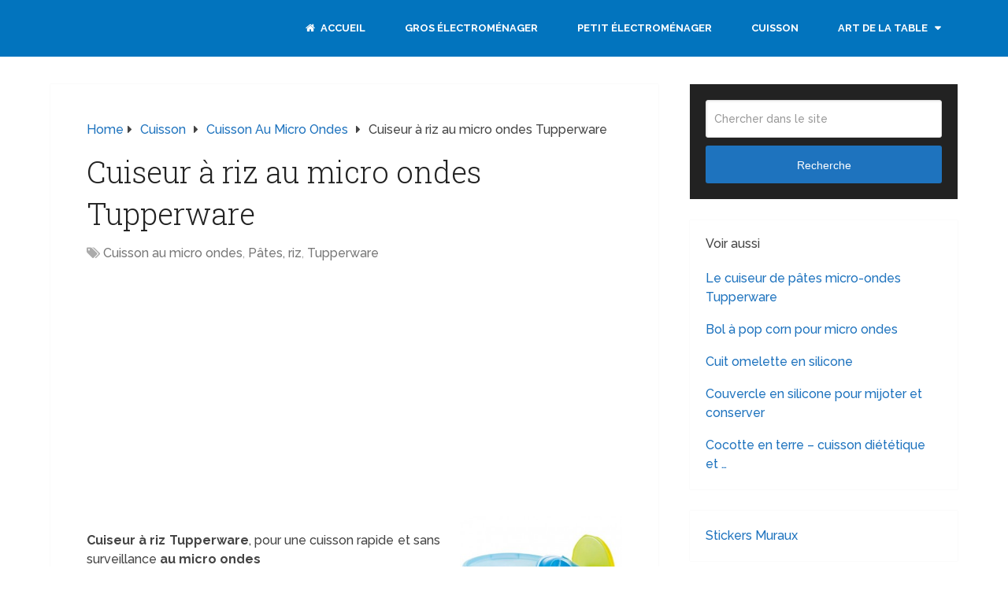

--- FILE ---
content_type: text/html; charset=UTF-8
request_url: https://www.meubles-et-ustensiles-de-cuisine.com/cuiseur-a-riz-au-micro-ondes-tupperware/
body_size: 18509
content:
<!DOCTYPE html>
<html class="no-js" dir="ltr" lang="fr-FR" prefix="og: https://ogp.me/ns#">

<head itemscope itemtype="http://schema.org/WebSite">
	<meta charset="UTF-8">
	<!-- Always force latest IE rendering engine (even in intranet) & Chrome Frame -->
	<!--[if IE ]>
	<meta http-equiv="X-UA-Compatible" content="IE=edge,chrome=1">
	<![endif]-->
	<link rel="profile" href="https://gmpg.org/xfn/11" />
	
					<link rel="icon" href="https://www.meubles-et-ustensiles-de-cuisine.com/wp-content/uploads/meubles-ustensiles-cuisine.jpg" type="image/x-icon" />
		
					<!-- IE10 Tile.-->
			<meta name="msapplication-TileColor" content="#FFFFFF">
			<meta name="msapplication-TileImage" content="https://www.meubles-et-ustensiles-de-cuisine.com/wp-content/uploads/meubles-ustensiles-cuisine.jpg">
		
					<!--iOS/android/handheld specific -->
			<link rel="apple-touch-icon-precomposed" href="https://www.meubles-et-ustensiles-de-cuisine.com/wp-content/uploads/meubles-ustensiles-cuisine.jpg" />
		
					<meta name="viewport" content="width=device-width, initial-scale=1">
			<meta name="apple-mobile-web-app-capable" content="yes">
			<meta name="apple-mobile-web-app-status-bar-style" content="black">
		
		
		<meta itemprop="name" content="Meubles et ustensiles de cuisine" />

													<link rel="pingback" href="https://www.meubles-et-ustensiles-de-cuisine.com/xmlrpc.php" />
	<title>Cuiseur à riz Tupperware</title>
	<style>img:is([sizes="auto" i], [sizes^="auto," i]) { contain-intrinsic-size: 3000px 1500px }</style>
	
		<!-- All in One SEO 4.8.5 - aioseo.com -->
	<meta name="description" content="Pour une cuisson rapide et sans surveillance au micro ondes, le cuiseur à riz Tupperware. Il passe du four à micro ondes à la table, pratique !" />
	<meta name="robots" content="max-image-preview:large" />
	<meta name="author" content="admin"/>
	<meta name="keywords" content="cuiseur riz,tupperware,cuit riz,riz micro ondes,ustensile micro ondes,cuisson au micro ondes,pâtes, riz" />
	<link rel="canonical" href="https://www.meubles-et-ustensiles-de-cuisine.com/cuiseur-a-riz-au-micro-ondes-tupperware/" />
	<meta name="generator" content="All in One SEO (AIOSEO) 4.8.5" />
		<meta property="og:locale" content="fr_FR" />
		<meta property="og:site_name" content="Meubles et ustensiles de cuisine" />
		<meta property="og:type" content="article" />
		<meta property="og:title" content="Cuiseur à riz Tupperware" />
		<meta property="og:description" content="Pour une cuisson rapide et sans surveillance au micro ondes, le cuiseur à riz Tupperware. Il passe du four à micro ondes à la table, pratique !" />
		<meta property="og:url" content="https://www.meubles-et-ustensiles-de-cuisine.com/cuiseur-a-riz-au-micro-ondes-tupperware/" />
		<meta property="og:image" content="https://www.meubles-et-ustensiles-de-cuisine.com/wp-content/uploads/meubles-ustensiles-cuisine.jpg" />
		<meta property="og:image:secure_url" content="https://www.meubles-et-ustensiles-de-cuisine.com/wp-content/uploads/meubles-ustensiles-cuisine.jpg" />
		<meta property="og:image:width" content="138" />
		<meta property="og:image:height" content="106" />
		<meta property="article:published_time" content="2010-12-23T10:09:51+00:00" />
		<meta property="article:modified_time" content="2011-01-05T09:57:33+00:00" />
		<meta name="twitter:card" content="summary" />
		<meta name="twitter:title" content="Cuiseur à riz Tupperware" />
		<meta name="twitter:description" content="Pour une cuisson rapide et sans surveillance au micro ondes, le cuiseur à riz Tupperware. Il passe du four à micro ondes à la table, pratique !" />
		<meta name="twitter:image" content="https://www.meubles-et-ustensiles-de-cuisine.com/wp-content/uploads/meubles-ustensiles-cuisine.jpg" />
		<script type="application/ld+json" class="aioseo-schema">
			{"@context":"https:\/\/schema.org","@graph":[{"@type":"Article","@id":"https:\/\/www.meubles-et-ustensiles-de-cuisine.com\/cuiseur-a-riz-au-micro-ondes-tupperware\/#article","name":"Cuiseur \u00e0 riz Tupperware","headline":"Cuiseur \u00e0 riz au micro ondes Tupperware","author":{"@id":"https:\/\/www.meubles-et-ustensiles-de-cuisine.com\/author\/admin\/#author"},"publisher":{"@id":"https:\/\/www.meubles-et-ustensiles-de-cuisine.com\/#organization"},"image":{"@type":"ImageObject","url":"https:\/\/www.meubles-et-ustensiles-de-cuisine.com\/wp-content\/uploads\/2010\/12\/cuiseur-\u00e0-riz-Tupperware-300x300.jpg","@id":"https:\/\/www.meubles-et-ustensiles-de-cuisine.com\/cuiseur-a-riz-au-micro-ondes-tupperware\/#articleImage"},"datePublished":"2010-12-23T10:09:51+00:00","dateModified":"2011-01-05T09:57:33+00:00","inLanguage":"fr-FR","commentCount":1,"mainEntityOfPage":{"@id":"https:\/\/www.meubles-et-ustensiles-de-cuisine.com\/cuiseur-a-riz-au-micro-ondes-tupperware\/#webpage"},"isPartOf":{"@id":"https:\/\/www.meubles-et-ustensiles-de-cuisine.com\/cuiseur-a-riz-au-micro-ondes-tupperware\/#webpage"},"articleSection":"Cuisson au micro ondes, P\u00e2tes, riz, Tupperware"},{"@type":"BreadcrumbList","@id":"https:\/\/www.meubles-et-ustensiles-de-cuisine.com\/cuiseur-a-riz-au-micro-ondes-tupperware\/#breadcrumblist","itemListElement":[{"@type":"ListItem","@id":"https:\/\/www.meubles-et-ustensiles-de-cuisine.com#listItem","position":1,"name":"Accueil","item":"https:\/\/www.meubles-et-ustensiles-de-cuisine.com","nextItem":{"@type":"ListItem","@id":"https:\/\/www.meubles-et-ustensiles-de-cuisine.com\/category\/cuisson\/#listItem","name":"Cuisson"}},{"@type":"ListItem","@id":"https:\/\/www.meubles-et-ustensiles-de-cuisine.com\/category\/cuisson\/#listItem","position":2,"name":"Cuisson","item":"https:\/\/www.meubles-et-ustensiles-de-cuisine.com\/category\/cuisson\/","nextItem":{"@type":"ListItem","@id":"https:\/\/www.meubles-et-ustensiles-de-cuisine.com\/category\/cuisson\/cuisson-micro-ondes\/#listItem","name":"Cuisson au micro ondes"},"previousItem":{"@type":"ListItem","@id":"https:\/\/www.meubles-et-ustensiles-de-cuisine.com#listItem","name":"Accueil"}},{"@type":"ListItem","@id":"https:\/\/www.meubles-et-ustensiles-de-cuisine.com\/category\/cuisson\/cuisson-micro-ondes\/#listItem","position":3,"name":"Cuisson au micro ondes","item":"https:\/\/www.meubles-et-ustensiles-de-cuisine.com\/category\/cuisson\/cuisson-micro-ondes\/","nextItem":{"@type":"ListItem","@id":"https:\/\/www.meubles-et-ustensiles-de-cuisine.com\/cuiseur-a-riz-au-micro-ondes-tupperware\/#listItem","name":"Cuiseur \u00e0 riz au micro ondes Tupperware"},"previousItem":{"@type":"ListItem","@id":"https:\/\/www.meubles-et-ustensiles-de-cuisine.com\/category\/cuisson\/#listItem","name":"Cuisson"}},{"@type":"ListItem","@id":"https:\/\/www.meubles-et-ustensiles-de-cuisine.com\/cuiseur-a-riz-au-micro-ondes-tupperware\/#listItem","position":4,"name":"Cuiseur \u00e0 riz au micro ondes Tupperware","previousItem":{"@type":"ListItem","@id":"https:\/\/www.meubles-et-ustensiles-de-cuisine.com\/category\/cuisson\/cuisson-micro-ondes\/#listItem","name":"Cuisson au micro ondes"}}]},{"@type":"Organization","@id":"https:\/\/www.meubles-et-ustensiles-de-cuisine.com\/#organization","name":"Meubles et ustensiles de cuisine","url":"https:\/\/www.meubles-et-ustensiles-de-cuisine.com\/","logo":{"@type":"ImageObject","url":"https:\/\/www.meubles-et-ustensiles-de-cuisine.com\/wp-content\/uploads\/meubles-ustensiles-cuisine.jpg","@id":"https:\/\/www.meubles-et-ustensiles-de-cuisine.com\/cuiseur-a-riz-au-micro-ondes-tupperware\/#organizationLogo","width":138,"height":106},"image":{"@id":"https:\/\/www.meubles-et-ustensiles-de-cuisine.com\/cuiseur-a-riz-au-micro-ondes-tupperware\/#organizationLogo"}},{"@type":"Person","@id":"https:\/\/www.meubles-et-ustensiles-de-cuisine.com\/author\/admin\/#author","url":"https:\/\/www.meubles-et-ustensiles-de-cuisine.com\/author\/admin\/","name":"admin","image":{"@type":"ImageObject","@id":"https:\/\/www.meubles-et-ustensiles-de-cuisine.com\/cuiseur-a-riz-au-micro-ondes-tupperware\/#authorImage","url":"https:\/\/secure.gravatar.com\/avatar\/2d3275357bb39421bcd67592c2f0b6488fd1cbf8d8336ce9a946be4e769df786?s=96&d=blank&r=g","width":96,"height":96,"caption":"admin"}},{"@type":"WebPage","@id":"https:\/\/www.meubles-et-ustensiles-de-cuisine.com\/cuiseur-a-riz-au-micro-ondes-tupperware\/#webpage","url":"https:\/\/www.meubles-et-ustensiles-de-cuisine.com\/cuiseur-a-riz-au-micro-ondes-tupperware\/","name":"Cuiseur \u00e0 riz Tupperware","description":"Pour une cuisson rapide et sans surveillance au micro ondes, le cuiseur \u00e0 riz Tupperware. Il passe du four \u00e0 micro ondes \u00e0 la table, pratique !","inLanguage":"fr-FR","isPartOf":{"@id":"https:\/\/www.meubles-et-ustensiles-de-cuisine.com\/#website"},"breadcrumb":{"@id":"https:\/\/www.meubles-et-ustensiles-de-cuisine.com\/cuiseur-a-riz-au-micro-ondes-tupperware\/#breadcrumblist"},"author":{"@id":"https:\/\/www.meubles-et-ustensiles-de-cuisine.com\/author\/admin\/#author"},"creator":{"@id":"https:\/\/www.meubles-et-ustensiles-de-cuisine.com\/author\/admin\/#author"},"datePublished":"2010-12-23T10:09:51+00:00","dateModified":"2011-01-05T09:57:33+00:00"},{"@type":"WebSite","@id":"https:\/\/www.meubles-et-ustensiles-de-cuisine.com\/#website","url":"https:\/\/www.meubles-et-ustensiles-de-cuisine.com\/","name":"Meubles et ustensiles de cuisine","inLanguage":"fr-FR","publisher":{"@id":"https:\/\/www.meubles-et-ustensiles-de-cuisine.com\/#organization"}}]}
		</script>
		<!-- All in One SEO -->

<script type="text/javascript">document.documentElement.className = document.documentElement.className.replace( /\bno-js\b/,'js' );</script><link rel='dns-prefetch' href='//www.meubles-et-ustensiles-de-cuisine.com' />
<link rel="alternate" type="application/rss+xml" title="Meubles et ustensiles de cuisine &raquo; Flux" href="https://www.meubles-et-ustensiles-de-cuisine.com/feed/" />
<link rel="alternate" type="application/rss+xml" title="Meubles et ustensiles de cuisine &raquo; Flux des commentaires" href="https://www.meubles-et-ustensiles-de-cuisine.com/comments/feed/" />
<link rel="alternate" type="application/rss+xml" title="Meubles et ustensiles de cuisine &raquo; Cuiseur à riz au micro ondes Tupperware Flux des commentaires" href="https://www.meubles-et-ustensiles-de-cuisine.com/cuiseur-a-riz-au-micro-ondes-tupperware/feed/" />
<script type="text/javascript">
/* <![CDATA[ */
window._wpemojiSettings = {"baseUrl":"https:\/\/s.w.org\/images\/core\/emoji\/16.0.1\/72x72\/","ext":".png","svgUrl":"https:\/\/s.w.org\/images\/core\/emoji\/16.0.1\/svg\/","svgExt":".svg","source":{"concatemoji":"https:\/\/www.meubles-et-ustensiles-de-cuisine.com\/wp-includes\/js\/wp-emoji-release.min.js"}};
/*! This file is auto-generated */
!function(s,n){var o,i,e;function c(e){try{var t={supportTests:e,timestamp:(new Date).valueOf()};sessionStorage.setItem(o,JSON.stringify(t))}catch(e){}}function p(e,t,n){e.clearRect(0,0,e.canvas.width,e.canvas.height),e.fillText(t,0,0);var t=new Uint32Array(e.getImageData(0,0,e.canvas.width,e.canvas.height).data),a=(e.clearRect(0,0,e.canvas.width,e.canvas.height),e.fillText(n,0,0),new Uint32Array(e.getImageData(0,0,e.canvas.width,e.canvas.height).data));return t.every(function(e,t){return e===a[t]})}function u(e,t){e.clearRect(0,0,e.canvas.width,e.canvas.height),e.fillText(t,0,0);for(var n=e.getImageData(16,16,1,1),a=0;a<n.data.length;a++)if(0!==n.data[a])return!1;return!0}function f(e,t,n,a){switch(t){case"flag":return n(e,"\ud83c\udff3\ufe0f\u200d\u26a7\ufe0f","\ud83c\udff3\ufe0f\u200b\u26a7\ufe0f")?!1:!n(e,"\ud83c\udde8\ud83c\uddf6","\ud83c\udde8\u200b\ud83c\uddf6")&&!n(e,"\ud83c\udff4\udb40\udc67\udb40\udc62\udb40\udc65\udb40\udc6e\udb40\udc67\udb40\udc7f","\ud83c\udff4\u200b\udb40\udc67\u200b\udb40\udc62\u200b\udb40\udc65\u200b\udb40\udc6e\u200b\udb40\udc67\u200b\udb40\udc7f");case"emoji":return!a(e,"\ud83e\udedf")}return!1}function g(e,t,n,a){var r="undefined"!=typeof WorkerGlobalScope&&self instanceof WorkerGlobalScope?new OffscreenCanvas(300,150):s.createElement("canvas"),o=r.getContext("2d",{willReadFrequently:!0}),i=(o.textBaseline="top",o.font="600 32px Arial",{});return e.forEach(function(e){i[e]=t(o,e,n,a)}),i}function t(e){var t=s.createElement("script");t.src=e,t.defer=!0,s.head.appendChild(t)}"undefined"!=typeof Promise&&(o="wpEmojiSettingsSupports",i=["flag","emoji"],n.supports={everything:!0,everythingExceptFlag:!0},e=new Promise(function(e){s.addEventListener("DOMContentLoaded",e,{once:!0})}),new Promise(function(t){var n=function(){try{var e=JSON.parse(sessionStorage.getItem(o));if("object"==typeof e&&"number"==typeof e.timestamp&&(new Date).valueOf()<e.timestamp+604800&&"object"==typeof e.supportTests)return e.supportTests}catch(e){}return null}();if(!n){if("undefined"!=typeof Worker&&"undefined"!=typeof OffscreenCanvas&&"undefined"!=typeof URL&&URL.createObjectURL&&"undefined"!=typeof Blob)try{var e="postMessage("+g.toString()+"("+[JSON.stringify(i),f.toString(),p.toString(),u.toString()].join(",")+"));",a=new Blob([e],{type:"text/javascript"}),r=new Worker(URL.createObjectURL(a),{name:"wpTestEmojiSupports"});return void(r.onmessage=function(e){c(n=e.data),r.terminate(),t(n)})}catch(e){}c(n=g(i,f,p,u))}t(n)}).then(function(e){for(var t in e)n.supports[t]=e[t],n.supports.everything=n.supports.everything&&n.supports[t],"flag"!==t&&(n.supports.everythingExceptFlag=n.supports.everythingExceptFlag&&n.supports[t]);n.supports.everythingExceptFlag=n.supports.everythingExceptFlag&&!n.supports.flag,n.DOMReady=!1,n.readyCallback=function(){n.DOMReady=!0}}).then(function(){return e}).then(function(){var e;n.supports.everything||(n.readyCallback(),(e=n.source||{}).concatemoji?t(e.concatemoji):e.wpemoji&&e.twemoji&&(t(e.twemoji),t(e.wpemoji)))}))}((window,document),window._wpemojiSettings);
/* ]]> */
</script>
<style id='wp-emoji-styles-inline-css' type='text/css'>

	img.wp-smiley, img.emoji {
		display: inline !important;
		border: none !important;
		box-shadow: none !important;
		height: 1em !important;
		width: 1em !important;
		margin: 0 0.07em !important;
		vertical-align: -0.1em !important;
		background: none !important;
		padding: 0 !important;
	}
</style>
<link rel='stylesheet' id='wp-block-library-css' href='https://www.meubles-et-ustensiles-de-cuisine.com/wp-includes/css/dist/block-library/style.min.css' type='text/css' media='all' />
<style id='wp-block-library-theme-inline-css' type='text/css'>
.wp-block-audio :where(figcaption){color:#555;font-size:13px;text-align:center}.is-dark-theme .wp-block-audio :where(figcaption){color:#ffffffa6}.wp-block-audio{margin:0 0 1em}.wp-block-code{border:1px solid #ccc;border-radius:4px;font-family:Menlo,Consolas,monaco,monospace;padding:.8em 1em}.wp-block-embed :where(figcaption){color:#555;font-size:13px;text-align:center}.is-dark-theme .wp-block-embed :where(figcaption){color:#ffffffa6}.wp-block-embed{margin:0 0 1em}.blocks-gallery-caption{color:#555;font-size:13px;text-align:center}.is-dark-theme .blocks-gallery-caption{color:#ffffffa6}:root :where(.wp-block-image figcaption){color:#555;font-size:13px;text-align:center}.is-dark-theme :root :where(.wp-block-image figcaption){color:#ffffffa6}.wp-block-image{margin:0 0 1em}.wp-block-pullquote{border-bottom:4px solid;border-top:4px solid;color:currentColor;margin-bottom:1.75em}.wp-block-pullquote cite,.wp-block-pullquote footer,.wp-block-pullquote__citation{color:currentColor;font-size:.8125em;font-style:normal;text-transform:uppercase}.wp-block-quote{border-left:.25em solid;margin:0 0 1.75em;padding-left:1em}.wp-block-quote cite,.wp-block-quote footer{color:currentColor;font-size:.8125em;font-style:normal;position:relative}.wp-block-quote:where(.has-text-align-right){border-left:none;border-right:.25em solid;padding-left:0;padding-right:1em}.wp-block-quote:where(.has-text-align-center){border:none;padding-left:0}.wp-block-quote.is-large,.wp-block-quote.is-style-large,.wp-block-quote:where(.is-style-plain){border:none}.wp-block-search .wp-block-search__label{font-weight:700}.wp-block-search__button{border:1px solid #ccc;padding:.375em .625em}:where(.wp-block-group.has-background){padding:1.25em 2.375em}.wp-block-separator.has-css-opacity{opacity:.4}.wp-block-separator{border:none;border-bottom:2px solid;margin-left:auto;margin-right:auto}.wp-block-separator.has-alpha-channel-opacity{opacity:1}.wp-block-separator:not(.is-style-wide):not(.is-style-dots){width:100px}.wp-block-separator.has-background:not(.is-style-dots){border-bottom:none;height:1px}.wp-block-separator.has-background:not(.is-style-wide):not(.is-style-dots){height:2px}.wp-block-table{margin:0 0 1em}.wp-block-table td,.wp-block-table th{word-break:normal}.wp-block-table :where(figcaption){color:#555;font-size:13px;text-align:center}.is-dark-theme .wp-block-table :where(figcaption){color:#ffffffa6}.wp-block-video :where(figcaption){color:#555;font-size:13px;text-align:center}.is-dark-theme .wp-block-video :where(figcaption){color:#ffffffa6}.wp-block-video{margin:0 0 1em}:root :where(.wp-block-template-part.has-background){margin-bottom:0;margin-top:0;padding:1.25em 2.375em}
</style>
<style id='classic-theme-styles-inline-css' type='text/css'>
/*! This file is auto-generated */
.wp-block-button__link{color:#fff;background-color:#32373c;border-radius:9999px;box-shadow:none;text-decoration:none;padding:calc(.667em + 2px) calc(1.333em + 2px);font-size:1.125em}.wp-block-file__button{background:#32373c;color:#fff;text-decoration:none}
</style>
<style id='global-styles-inline-css' type='text/css'>
:root{--wp--preset--aspect-ratio--square: 1;--wp--preset--aspect-ratio--4-3: 4/3;--wp--preset--aspect-ratio--3-4: 3/4;--wp--preset--aspect-ratio--3-2: 3/2;--wp--preset--aspect-ratio--2-3: 2/3;--wp--preset--aspect-ratio--16-9: 16/9;--wp--preset--aspect-ratio--9-16: 9/16;--wp--preset--color--black: #000000;--wp--preset--color--cyan-bluish-gray: #abb8c3;--wp--preset--color--white: #ffffff;--wp--preset--color--pale-pink: #f78da7;--wp--preset--color--vivid-red: #cf2e2e;--wp--preset--color--luminous-vivid-orange: #ff6900;--wp--preset--color--luminous-vivid-amber: #fcb900;--wp--preset--color--light-green-cyan: #7bdcb5;--wp--preset--color--vivid-green-cyan: #00d084;--wp--preset--color--pale-cyan-blue: #8ed1fc;--wp--preset--color--vivid-cyan-blue: #0693e3;--wp--preset--color--vivid-purple: #9b51e0;--wp--preset--gradient--vivid-cyan-blue-to-vivid-purple: linear-gradient(135deg,rgba(6,147,227,1) 0%,rgb(155,81,224) 100%);--wp--preset--gradient--light-green-cyan-to-vivid-green-cyan: linear-gradient(135deg,rgb(122,220,180) 0%,rgb(0,208,130) 100%);--wp--preset--gradient--luminous-vivid-amber-to-luminous-vivid-orange: linear-gradient(135deg,rgba(252,185,0,1) 0%,rgba(255,105,0,1) 100%);--wp--preset--gradient--luminous-vivid-orange-to-vivid-red: linear-gradient(135deg,rgba(255,105,0,1) 0%,rgb(207,46,46) 100%);--wp--preset--gradient--very-light-gray-to-cyan-bluish-gray: linear-gradient(135deg,rgb(238,238,238) 0%,rgb(169,184,195) 100%);--wp--preset--gradient--cool-to-warm-spectrum: linear-gradient(135deg,rgb(74,234,220) 0%,rgb(151,120,209) 20%,rgb(207,42,186) 40%,rgb(238,44,130) 60%,rgb(251,105,98) 80%,rgb(254,248,76) 100%);--wp--preset--gradient--blush-light-purple: linear-gradient(135deg,rgb(255,206,236) 0%,rgb(152,150,240) 100%);--wp--preset--gradient--blush-bordeaux: linear-gradient(135deg,rgb(254,205,165) 0%,rgb(254,45,45) 50%,rgb(107,0,62) 100%);--wp--preset--gradient--luminous-dusk: linear-gradient(135deg,rgb(255,203,112) 0%,rgb(199,81,192) 50%,rgb(65,88,208) 100%);--wp--preset--gradient--pale-ocean: linear-gradient(135deg,rgb(255,245,203) 0%,rgb(182,227,212) 50%,rgb(51,167,181) 100%);--wp--preset--gradient--electric-grass: linear-gradient(135deg,rgb(202,248,128) 0%,rgb(113,206,126) 100%);--wp--preset--gradient--midnight: linear-gradient(135deg,rgb(2,3,129) 0%,rgb(40,116,252) 100%);--wp--preset--font-size--small: 13px;--wp--preset--font-size--medium: 20px;--wp--preset--font-size--large: 36px;--wp--preset--font-size--x-large: 42px;--wp--preset--spacing--20: 0.44rem;--wp--preset--spacing--30: 0.67rem;--wp--preset--spacing--40: 1rem;--wp--preset--spacing--50: 1.5rem;--wp--preset--spacing--60: 2.25rem;--wp--preset--spacing--70: 3.38rem;--wp--preset--spacing--80: 5.06rem;--wp--preset--shadow--natural: 6px 6px 9px rgba(0, 0, 0, 0.2);--wp--preset--shadow--deep: 12px 12px 50px rgba(0, 0, 0, 0.4);--wp--preset--shadow--sharp: 6px 6px 0px rgba(0, 0, 0, 0.2);--wp--preset--shadow--outlined: 6px 6px 0px -3px rgba(255, 255, 255, 1), 6px 6px rgba(0, 0, 0, 1);--wp--preset--shadow--crisp: 6px 6px 0px rgba(0, 0, 0, 1);}:where(.is-layout-flex){gap: 0.5em;}:where(.is-layout-grid){gap: 0.5em;}body .is-layout-flex{display: flex;}.is-layout-flex{flex-wrap: wrap;align-items: center;}.is-layout-flex > :is(*, div){margin: 0;}body .is-layout-grid{display: grid;}.is-layout-grid > :is(*, div){margin: 0;}:where(.wp-block-columns.is-layout-flex){gap: 2em;}:where(.wp-block-columns.is-layout-grid){gap: 2em;}:where(.wp-block-post-template.is-layout-flex){gap: 1.25em;}:where(.wp-block-post-template.is-layout-grid){gap: 1.25em;}.has-black-color{color: var(--wp--preset--color--black) !important;}.has-cyan-bluish-gray-color{color: var(--wp--preset--color--cyan-bluish-gray) !important;}.has-white-color{color: var(--wp--preset--color--white) !important;}.has-pale-pink-color{color: var(--wp--preset--color--pale-pink) !important;}.has-vivid-red-color{color: var(--wp--preset--color--vivid-red) !important;}.has-luminous-vivid-orange-color{color: var(--wp--preset--color--luminous-vivid-orange) !important;}.has-luminous-vivid-amber-color{color: var(--wp--preset--color--luminous-vivid-amber) !important;}.has-light-green-cyan-color{color: var(--wp--preset--color--light-green-cyan) !important;}.has-vivid-green-cyan-color{color: var(--wp--preset--color--vivid-green-cyan) !important;}.has-pale-cyan-blue-color{color: var(--wp--preset--color--pale-cyan-blue) !important;}.has-vivid-cyan-blue-color{color: var(--wp--preset--color--vivid-cyan-blue) !important;}.has-vivid-purple-color{color: var(--wp--preset--color--vivid-purple) !important;}.has-black-background-color{background-color: var(--wp--preset--color--black) !important;}.has-cyan-bluish-gray-background-color{background-color: var(--wp--preset--color--cyan-bluish-gray) !important;}.has-white-background-color{background-color: var(--wp--preset--color--white) !important;}.has-pale-pink-background-color{background-color: var(--wp--preset--color--pale-pink) !important;}.has-vivid-red-background-color{background-color: var(--wp--preset--color--vivid-red) !important;}.has-luminous-vivid-orange-background-color{background-color: var(--wp--preset--color--luminous-vivid-orange) !important;}.has-luminous-vivid-amber-background-color{background-color: var(--wp--preset--color--luminous-vivid-amber) !important;}.has-light-green-cyan-background-color{background-color: var(--wp--preset--color--light-green-cyan) !important;}.has-vivid-green-cyan-background-color{background-color: var(--wp--preset--color--vivid-green-cyan) !important;}.has-pale-cyan-blue-background-color{background-color: var(--wp--preset--color--pale-cyan-blue) !important;}.has-vivid-cyan-blue-background-color{background-color: var(--wp--preset--color--vivid-cyan-blue) !important;}.has-vivid-purple-background-color{background-color: var(--wp--preset--color--vivid-purple) !important;}.has-black-border-color{border-color: var(--wp--preset--color--black) !important;}.has-cyan-bluish-gray-border-color{border-color: var(--wp--preset--color--cyan-bluish-gray) !important;}.has-white-border-color{border-color: var(--wp--preset--color--white) !important;}.has-pale-pink-border-color{border-color: var(--wp--preset--color--pale-pink) !important;}.has-vivid-red-border-color{border-color: var(--wp--preset--color--vivid-red) !important;}.has-luminous-vivid-orange-border-color{border-color: var(--wp--preset--color--luminous-vivid-orange) !important;}.has-luminous-vivid-amber-border-color{border-color: var(--wp--preset--color--luminous-vivid-amber) !important;}.has-light-green-cyan-border-color{border-color: var(--wp--preset--color--light-green-cyan) !important;}.has-vivid-green-cyan-border-color{border-color: var(--wp--preset--color--vivid-green-cyan) !important;}.has-pale-cyan-blue-border-color{border-color: var(--wp--preset--color--pale-cyan-blue) !important;}.has-vivid-cyan-blue-border-color{border-color: var(--wp--preset--color--vivid-cyan-blue) !important;}.has-vivid-purple-border-color{border-color: var(--wp--preset--color--vivid-purple) !important;}.has-vivid-cyan-blue-to-vivid-purple-gradient-background{background: var(--wp--preset--gradient--vivid-cyan-blue-to-vivid-purple) !important;}.has-light-green-cyan-to-vivid-green-cyan-gradient-background{background: var(--wp--preset--gradient--light-green-cyan-to-vivid-green-cyan) !important;}.has-luminous-vivid-amber-to-luminous-vivid-orange-gradient-background{background: var(--wp--preset--gradient--luminous-vivid-amber-to-luminous-vivid-orange) !important;}.has-luminous-vivid-orange-to-vivid-red-gradient-background{background: var(--wp--preset--gradient--luminous-vivid-orange-to-vivid-red) !important;}.has-very-light-gray-to-cyan-bluish-gray-gradient-background{background: var(--wp--preset--gradient--very-light-gray-to-cyan-bluish-gray) !important;}.has-cool-to-warm-spectrum-gradient-background{background: var(--wp--preset--gradient--cool-to-warm-spectrum) !important;}.has-blush-light-purple-gradient-background{background: var(--wp--preset--gradient--blush-light-purple) !important;}.has-blush-bordeaux-gradient-background{background: var(--wp--preset--gradient--blush-bordeaux) !important;}.has-luminous-dusk-gradient-background{background: var(--wp--preset--gradient--luminous-dusk) !important;}.has-pale-ocean-gradient-background{background: var(--wp--preset--gradient--pale-ocean) !important;}.has-electric-grass-gradient-background{background: var(--wp--preset--gradient--electric-grass) !important;}.has-midnight-gradient-background{background: var(--wp--preset--gradient--midnight) !important;}.has-small-font-size{font-size: var(--wp--preset--font-size--small) !important;}.has-medium-font-size{font-size: var(--wp--preset--font-size--medium) !important;}.has-large-font-size{font-size: var(--wp--preset--font-size--large) !important;}.has-x-large-font-size{font-size: var(--wp--preset--font-size--x-large) !important;}
:where(.wp-block-post-template.is-layout-flex){gap: 1.25em;}:where(.wp-block-post-template.is-layout-grid){gap: 1.25em;}
:where(.wp-block-columns.is-layout-flex){gap: 2em;}:where(.wp-block-columns.is-layout-grid){gap: 2em;}
:root :where(.wp-block-pullquote){font-size: 1.5em;line-height: 1.6;}
</style>
<link rel='stylesheet' id='schema-stylesheet-css' href='https://www.meubles-et-ustensiles-de-cuisine.com/wp-content/themes/mts_schema/style.css' type='text/css' media='all' />
<style id='schema-stylesheet-inline-css' type='text/css'>

		body {background-color:#ffffff;}
		.main-header.regular_header, .regular_header #primary-navigation .navigation ul ul li {background-color:#ffffff;}
		.main-header.logo_in_nav_header, .logo_in_nav_header #primary-navigation .navigation ul ul li {background-color:#ff6060;}
		body {background-color:#ffffff;}
		.pace .pace-progress, #mobile-menu-wrapper ul li a:hover, .pagination .page-numbers.current, .pagination a:hover, .single .pagination a:hover .current { background: #1e73be; }
		.postauthor h5, .textwidget a, .pnavigation2 a, .sidebar.c-4-12 a:hover, footer .widget li a:hover, .sidebar.c-4-12 a:hover, .reply a, .title a:hover, .post-info a:hover, .widget .thecomment, #tabber .inside li a:hover, .readMore a:hover, .fn a, a, a:hover, #secondary-navigation .navigation ul li a:hover, .readMore a, #primary-navigation a:hover, #secondary-navigation .navigation ul .current-menu-item a, .widget .wp_review_tab_widget_content a, .sidebar .wpt_widget_content a { color:#1e73be; }
		a#pull, #commentform input#submit, #mtscontact_submit, .mts-subscribe input[type='submit'], .widget_product_search input[type='submit'], #move-to-top:hover, .currenttext, .pagination a:hover, .pagination .nav-previous a:hover, .pagination .nav-next a:hover, #load-posts a:hover, .single .pagination a:hover .currenttext, .single .pagination > .current .currenttext, #tabber ul.tabs li a.selected, .tagcloud a, .wp-block-tag-cloud a, .navigation ul .sfHover a, .woocommerce a.button, .woocommerce-page a.button, .woocommerce button.button, .woocommerce-page button.button, .woocommerce input.button, .woocommerce-page input.button, .woocommerce #respond input#submit, .woocommerce-page #respond input#submit, .woocommerce #content input.button, .woocommerce-page #content input.button, .woocommerce .bypostauthor:after, #searchsubmit, .woocommerce nav.woocommerce-pagination ul li span.current, .woocommerce-page nav.woocommerce-pagination ul li span.current, .woocommerce #content nav.woocommerce-pagination ul li span.current, .woocommerce-page #content nav.woocommerce-pagination ul li span.current, .woocommerce nav.woocommerce-pagination ul li a:hover, .woocommerce-page nav.woocommerce-pagination ul li a:hover, .woocommerce #content nav.woocommerce-pagination ul li a:hover, .woocommerce-page #content nav.woocommerce-pagination ul li a:hover, .woocommerce nav.woocommerce-pagination ul li a:focus, .woocommerce-page nav.woocommerce-pagination ul li a:focus, .woocommerce #content nav.woocommerce-pagination ul li a:focus, .woocommerce-page #content nav.woocommerce-pagination ul li a:focus, .woocommerce a.button, .woocommerce-page a.button, .woocommerce button.button, .woocommerce-page button.button, .woocommerce input.button, .woocommerce-page input.button, .woocommerce #respond input#submit, .woocommerce-page #respond input#submit, .woocommerce #content input.button, .woocommerce-page #content input.button, .latestPost-review-wrapper, .latestPost .review-type-circle.latestPost-review-wrapper, #wpmm-megamenu .review-total-only, .sbutton, #searchsubmit, .widget .wpt_widget_content #tags-tab-content ul li a, .widget .review-total-only.large-thumb, #add_payment_method .wc-proceed-to-checkout a.checkout-button, .woocommerce-cart .wc-proceed-to-checkout a.checkout-button, .woocommerce-checkout .wc-proceed-to-checkout a.checkout-button, .woocommerce #respond input#submit.alt:hover, .woocommerce a.button.alt:hover, .woocommerce button.button.alt:hover, .woocommerce input.button.alt:hover, .woocommerce #respond input#submit.alt, .woocommerce a.button.alt, .woocommerce button.button.alt, .woocommerce input.button.alt, .woocommerce-account .woocommerce-MyAccount-navigation li.is-active, .woocommerce-product-search button[type='submit'], .woocommerce .woocommerce-widget-layered-nav-dropdown__submit, .wp-block-search .wp-block-search__button { background-color:#1e73be; color: #fff!important; }
		.related-posts .title a:hover, .latestPost .title a { color: #1e73be; }
		.navigation #wpmm-megamenu .wpmm-pagination a { background-color: #1e73be!important; }
		#header .sbutton, #secondary-navigation .ajax-search-results li a:hover { color: #1e73be!important; }
		footer {background-color:#222222; }
		
		.copyrights { background-color: #ffffff; }
		.flex-control-thumbs .flex-active{ border-top:3px solid #1e73be;}
		.wpmm-megamenu-showing.wpmm-light-scheme { background-color:#1e73be!important; }
		.regular_header #header {background-color:; }
		.logo_in_nav_header #header {background-color:; }
		
		
		
		
		.logo-wrap, .widget-header { display: none; }
		.navigation { border-top: 0; }
		#header { min-height: 47px; }
		
		@media screen and (max-width: 1022px){
.small-header {
    display: none;
}}
.vanilla-pdf-embed{
height:600px!important;
}
#header {
    background: #0274be;
}
	
</style>
<link rel='stylesheet' id='responsive-css' href='https://www.meubles-et-ustensiles-de-cuisine.com/wp-content/themes/mts_schema/css/responsive.css' type='text/css' media='all' />
<link rel='stylesheet' id='fontawesome-css' href='https://www.meubles-et-ustensiles-de-cuisine.com/wp-content/themes/mts_schema/css/font-awesome.min.css' type='text/css' media='all' />
<script type="text/javascript" src="https://www.meubles-et-ustensiles-de-cuisine.com/wp-includes/js/jquery/jquery.min.js" id="jquery-core-js"></script>
<script type="text/javascript" src="https://www.meubles-et-ustensiles-de-cuisine.com/wp-includes/js/jquery/jquery-migrate.min.js" id="jquery-migrate-js"></script>
<link rel="https://api.w.org/" href="https://www.meubles-et-ustensiles-de-cuisine.com/wp-json/" /><link rel="alternate" title="JSON" type="application/json" href="https://www.meubles-et-ustensiles-de-cuisine.com/wp-json/wp/v2/posts/761" /><link rel="EditURI" type="application/rsd+xml" title="RSD" href="https://www.meubles-et-ustensiles-de-cuisine.com/xmlrpc.php?rsd" />
<meta name="generator" content="WordPress 6.8.3" />
<link rel='shortlink' href='https://www.meubles-et-ustensiles-de-cuisine.com/?p=761' />
<link rel="alternate" title="oEmbed (JSON)" type="application/json+oembed" href="https://www.meubles-et-ustensiles-de-cuisine.com/wp-json/oembed/1.0/embed?url=https%3A%2F%2Fwww.meubles-et-ustensiles-de-cuisine.com%2Fcuiseur-a-riz-au-micro-ondes-tupperware%2F" />
<link rel="alternate" title="oEmbed (XML)" type="text/xml+oembed" href="https://www.meubles-et-ustensiles-de-cuisine.com/wp-json/oembed/1.0/embed?url=https%3A%2F%2Fwww.meubles-et-ustensiles-de-cuisine.com%2Fcuiseur-a-riz-au-micro-ondes-tupperware%2F&#038;format=xml" />
<link href="//fonts.googleapis.com/css?family=Roboto+Slab:normal|Raleway:500|Raleway:700|Roboto+Slab:300&amp;subset=latin&display=swap" rel="stylesheet" type="text/css">
<style type="text/css">
#logo a { font-family: 'Roboto Slab'; font-weight: normal; font-size: 32px; color: #222222;text-transform: uppercase; }
#primary-navigation a { font-family: 'Raleway'; font-weight: 500; font-size: 13px; color: #777777; }
#secondary-navigation a { font-family: 'Raleway'; font-weight: 700; font-size: 13px; color: #ffffff;text-transform: uppercase; }
.latestPost .title a { font-family: 'Roboto Slab'; font-weight: 300; font-size: 38px; color: #0274be; }
.single-title { font-family: 'Roboto Slab'; font-weight: 300; font-size: 38px; color: #222222; }
body { font-family: 'Raleway'; font-weight: 500; font-size: 16px; color: #444444; }
#sidebar .widget h3 { font-family: 'Roboto Slab'; font-weight: normal; font-size: 20px; color: #222222;text-transform: uppercase; }
#sidebar .widget { font-family: 'Raleway'; font-weight: 500; font-size: 16px; color: #444444; }
.footer-widgets h3 { font-family: 'Roboto Slab'; font-weight: normal; font-size: 18px; color: #ffffff;text-transform: uppercase; }
.f-widget a, footer .wpt_widget_content a, footer .wp_review_tab_widget_content a, footer .wpt_tab_widget_content a, footer .widget .wp_review_tab_widget_content a { font-family: 'Raleway'; font-weight: 500; font-size: 16px; color: #999999; }
.footer-widgets, .f-widget .top-posts .comment_num, footer .meta, footer .twitter_time, footer .widget .wpt_widget_content .wpt-postmeta, footer .widget .wpt_comment_content, footer .widget .wpt_excerpt, footer .wp_review_tab_widget_content .wp-review-tab-postmeta, footer .advanced-recent-posts p, footer .popular-posts p, footer .category-posts p { font-family: 'Raleway'; font-weight: 500; font-size: 16px; color: #777777; }
#copyright-note { font-family: 'Raleway'; font-weight: 500; font-size: 14px; color: #7e7d7d; }
h1 { font-family: 'Roboto Slab'; font-weight: normal; font-size: 28px; color: #222222; }
h2 { font-family: 'Roboto Slab'; font-weight: normal; font-size: 24px; color: #222222; }
h3 { font-family: 'Roboto Slab'; font-weight: normal; font-size: 22px; color: #222222; }
h4 { font-family: 'Roboto Slab'; font-weight: normal; font-size: 20px; color: #222222; }
h5 { font-family: 'Roboto Slab'; font-weight: normal; font-size: 18px; color: #222222; }
h6 { font-family: 'Roboto Slab'; font-weight: normal; font-size: 16px; color: #222222; }
</style>
<script>
jQuery(function($){
    jQuery('.widget h3').each(function(){
        jQuery(this).replaceWith( "<p clas='widget-title'>" + jQuery(this).html() + "</p>" );
    });
});
jQuery(function($){
    jQuery('#respond h4').each(function(){
        jQuery(this).replaceWith( "<p>" + jQuery(this).html() + "</p>" );
    });
});
jQuery(function($){
    jQuery('#respond h3').each(function(){
        jQuery(this).replaceWith( "<p>" + jQuery(this).html() + "</p>" );
    });
});
</script>
<style type="text/css">.recentcomments a{display:inline !important;padding:0 !important;margin:0 !important;}</style><link rel="icon" href="https://www.meubles-et-ustensiles-de-cuisine.com/wp-content/uploads/cropped-Meubles-et-ustensiles-de-cuisine-32x32.jpg" sizes="32x32" />
<link rel="icon" href="https://www.meubles-et-ustensiles-de-cuisine.com/wp-content/uploads/cropped-Meubles-et-ustensiles-de-cuisine-192x192.jpg" sizes="192x192" />
<link rel="apple-touch-icon" href="https://www.meubles-et-ustensiles-de-cuisine.com/wp-content/uploads/cropped-Meubles-et-ustensiles-de-cuisine-180x180.jpg" />
<meta name="msapplication-TileImage" content="https://www.meubles-et-ustensiles-de-cuisine.com/wp-content/uploads/cropped-Meubles-et-ustensiles-de-cuisine-270x270.jpg" />
</head>

<body data-rsssl=1 id="blog" class="wp-singular post-template-default single single-post postid-761 single-format-standard wp-custom-logo wp-embed-responsive wp-theme-mts_schema main default cslayout" itemscope itemtype="http://schema.org/WebPage">
	<div class="main-container">
		
									<header id="site-header" class="main-header logo_in_nav_header" role="banner" itemscope itemtype="http://schema.org/WPHeader">
											<div id="header">
												<div class="container">
															<div class="logo-wrap">
																				<h2 id="logo" class="image-logo" itemprop="headline">
												<a href="https://www.meubles-et-ustensiles-de-cuisine.com"><img src="https://www.meubles-et-ustensiles-de-cuisine.com/wp-content/uploads/meubles-ustensiles-cuisine.jpg" alt="Meubles et ustensiles de cuisine" width="138" height="106" /></a>
											</h2><!-- END #logo -->
																			</div>
							
							<div id="secondary-navigation" class="secondary-navigation" role="navigation" itemscope itemtype="http://schema.org/SiteNavigationElement">
								<a href="#" id="pull" class="toggle-mobile-menu">Menu</a>
																	<nav class="navigation clearfix">
										<ul id="menu-meubles-et-ustensiles-de-cuisine" class="menu clearfix"><li id="menu-item-5131" class="menu-item menu-item-type-custom menu-item-object-custom menu-item-home menu-item-5131"><a href="https://www.meubles-et-ustensiles-de-cuisine.com"><i class="fa fa-home"></i> Accueil</a></li>
<li id="menu-item-5125" class="menu-item menu-item-type-taxonomy menu-item-object-category menu-item-5125"><a href="https://www.meubles-et-ustensiles-de-cuisine.com/category/gros-electromenager/">Gros électroménager</a></li>
<li id="menu-item-5126" class="menu-item menu-item-type-taxonomy menu-item-object-category menu-item-5126"><a href="https://www.meubles-et-ustensiles-de-cuisine.com/category/petit-electromenager/">Petit électroménager</a></li>
<li id="menu-item-5127" class="menu-item menu-item-type-taxonomy menu-item-object-category current-post-ancestor menu-item-5127"><a href="https://www.meubles-et-ustensiles-de-cuisine.com/category/cuisson/">Cuisson</a></li>
<li id="menu-item-5128" class="menu-item menu-item-type-taxonomy menu-item-object-category menu-item-has-children menu-item-5128"><a href="https://www.meubles-et-ustensiles-de-cuisine.com/category/art-de-la-table/">Art de la table</a>
<ul class="sub-menu">
	<li id="menu-item-5129" class="menu-item menu-item-type-taxonomy menu-item-object-category menu-item-5129"><a href="https://www.meubles-et-ustensiles-de-cuisine.com/category/moules-plats/">Moules et plats</a></li>
	<li id="menu-item-5130" class="menu-item menu-item-type-taxonomy menu-item-object-category menu-item-5130"><a href="https://www.meubles-et-ustensiles-de-cuisine.com/category/vaisselle/">Vaisselle</a></li>
</ul>
</li>
</ul>									</nav>
									<nav class="navigation mobile-only clearfix mobile-menu-wrapper">
										<ul id="menu-meubles-et-ustensiles-de-cuisine-1" class="menu clearfix"><li class="menu-item menu-item-type-custom menu-item-object-custom menu-item-home menu-item-5131"><a href="https://www.meubles-et-ustensiles-de-cuisine.com"><i class="fa fa-home"></i> Accueil</a></li>
<li class="menu-item menu-item-type-taxonomy menu-item-object-category menu-item-5125"><a href="https://www.meubles-et-ustensiles-de-cuisine.com/category/gros-electromenager/">Gros électroménager</a></li>
<li class="menu-item menu-item-type-taxonomy menu-item-object-category menu-item-5126"><a href="https://www.meubles-et-ustensiles-de-cuisine.com/category/petit-electromenager/">Petit électroménager</a></li>
<li class="menu-item menu-item-type-taxonomy menu-item-object-category current-post-ancestor menu-item-5127"><a href="https://www.meubles-et-ustensiles-de-cuisine.com/category/cuisson/">Cuisson</a></li>
<li class="menu-item menu-item-type-taxonomy menu-item-object-category menu-item-has-children menu-item-5128"><a href="https://www.meubles-et-ustensiles-de-cuisine.com/category/art-de-la-table/">Art de la table</a>
<ul class="sub-menu">
	<li class="menu-item menu-item-type-taxonomy menu-item-object-category menu-item-5129"><a href="https://www.meubles-et-ustensiles-de-cuisine.com/category/moules-plats/">Moules et plats</a></li>
	<li class="menu-item menu-item-type-taxonomy menu-item-object-category menu-item-5130"><a href="https://www.meubles-et-ustensiles-de-cuisine.com/category/vaisselle/">Vaisselle</a></li>
</ul>
</li>
</ul>									</nav>
															</div>
						</div><!--.container-->
					</div>
					</header>
					

			
<div id="page" class="single">

	
	<article class="article clearfix">
		<div id="content_box" >
									<div id="post-761" class="g post post-761 type-post status-publish format-standard hentry category-cuisson-micro-ondes category-pates-riz category-tupperware-2">
							<div class="breadcrumb" itemscope itemtype="https://schema.org/BreadcrumbList"><div itemprop="itemListElement" itemscope
	      itemtype="https://schema.org/ListItem" class="root"><a href="https://www.meubles-et-ustensiles-de-cuisine.com" itemprop="item"><span itemprop="name">Home</span><meta itemprop="position" content="1" /></a></div><div><i class="fa fa-caret-right"></i></div><div itemprop="itemListElement" itemscope
					      itemtype="https://schema.org/ListItem"><a href="https://www.meubles-et-ustensiles-de-cuisine.com/category/cuisson/" itemprop="item"><span itemprop="name">Cuisson</span><meta itemprop="position" content="2" /></a></div><div><i class="fa fa-caret-right"></i></div><div itemprop="itemListElement" itemscope
					      itemtype="https://schema.org/ListItem"><a href="https://www.meubles-et-ustensiles-de-cuisine.com/category/cuisson/cuisson-micro-ondes/" itemprop="item"><span itemprop="name">Cuisson au micro ondes</span><meta itemprop="position" content="2" /></a></div><div><i class="fa fa-caret-right"></i></div><div itemprop="itemListElement" itemscope itemtype="https://schema.org/ListItem"><span itemprop="name">Cuiseur à riz au micro ondes Tupperware</span><meta itemprop="position" content="3" /></div></div>										<div class="single_post">
											<header>
																									<h1 class="title single-title entry-title">Cuiseur à riz au micro ondes Tupperware</h1>
																<div class="post-info">
								<span class="thecategory"><i class="fa fa-tags"></i> <a href="https://www.meubles-et-ustensiles-de-cuisine.com/category/cuisson/cuisson-micro-ondes/" title="View all posts in Cuisson au micro ondes">Cuisson au micro ondes</a>, <a href="https://www.meubles-et-ustensiles-de-cuisine.com/category/pates-riz/" title="View all posts in Pâtes, riz">Pâtes, riz</a>, <a href="https://www.meubles-et-ustensiles-de-cuisine.com/category/tupperware-2/" title="View all posts in Tupperware">Tupperware</a></span>
							</div>
														</header><!--.headline_area-->
											<div class="post-single-content box mark-links entry-content">
																										<div class="topad">
															<script type="text/javascript"><!--
google_ad_client = "ca-pub-3931091111073843";
/* 336petitssites */
google_ad_slot = "5264926995";
google_ad_width = 336;
google_ad_height = 280;
//-->
</script>
<script type="text/javascript"
src="https://pagead2.googlesyndication.com/pagead/show_ads.js">
</script>														</div>
																										<div class="thecontent">
													<p style="text-align: justify;"><strong><a href="https://www.meubles-et-ustensiles-de-cuisine.com/wp-content/uploads/2010/12/cuiseur-à-riz-Tupperware.jpg"><img decoding="async" class="alignright size-medium wp-image-763" title="cuiseur à riz Tupperware" src="https://www.meubles-et-ustensiles-de-cuisine.com/wp-content/uploads/2010/12/cuiseur-à-riz-Tupperware-300x300.jpg" alt="cuiseur à riz Tupperware" width="206" height="181" /></a><br />
Cuiseur à riz Tupperware</strong>, pour une cuisson rapide et sans surveillance <strong>au micro ondes</strong></p><div class='code-block code-block-1' style='margin: 8px 0; clear: both;'>
<script type="text/javascript"><!--
google_ad_client = "ca-pub-3931091111073843";
/* 336petitssites */
google_ad_slot = "5264926995";
google_ad_width = 336;
google_ad_height = 280;
//-->
</script>
<script type="text/javascript"
src="https://pagead2.googlesyndication.com/pagead/show_ads.js">
</script></div>

<p style="text-align: justify;">Idéal pour tous ceux qui souhaitent se simplifier la vie, pour les enfants qui entrent déjeuner seuls à la maison&#8230; Comme tous les ustensiles de la gamme <strong>Tupperware</strong>, le <strong>cuiseur à riz</strong> est fait pour vous faciliter le quotidien.<span id="more-761"></span></p>
<p style="text-align: justify;">Simple, il suffit de laver <strong>le riz</strong>, de le verser dans le panier avec l&rsquo;eau nécessaire, de fermer le couvercle. Et hop 10 minutes au<strong> micro-ondes</strong> et <strong>le riz</strong> est prêt à servir, plus besoin de l&rsquo;égoutter. Il passe du four à<strong> micro-ondes</strong> directement à table.</p>
<p style="text-align: justify;"><strong>Le cuiseur à riz Tupperware</strong> fonctionne aussi pour les pâtes, les pommes de terre, la semoule, le quinoa, l’Ebly.</p>
<p style="text-align: justify;">Capacité 2,2 l<br />
Pas de débordement</p>
<p style="text-align: justify;"><strong>Cuiseur à riz Tupperware</strong> : 24,99 €</p>
<p style="text-align: justify;">Démonstration du <strong>cuiseur à riz Tupperware</strong> en vidéo</p>
<p><object classid="clsid:d27cdb6e-ae6d-11cf-96b8-444553540000" width="436" height="314" codebase="http://download.macromedia.com/pub/shockwave/cabs/flash/swflash.cab#version=6,0,40,0"><param name="allowFullScreen" value="true" /><param name="allowscriptaccess" value="always" /><param name="src" value="http://www.youtube.com/v/JABB2K9LGeY?fs=1&amp;hl=fr_FR" /><param name="allowfullscreen" value="true" /><embed type="application/x-shockwave-flash" width="436" height="314" src="https://www.youtube.com/v/JABB2K9LGeY?fs=1&amp;hl=fr_FR" allowfullscreen="true" allowscriptaccess="always"></embed></object></p>
<p><a href="http://www.youtube.com/watch?v=JABB2K9LGeY"></a></p>

			<script type="text/javascript">
			jQuery(document).ready(function( $) {
				$.post( 'https://www.meubles-et-ustensiles-de-cuisine.com/wp-admin/admin-ajax.php', {action: 'mts_view_count', id: '761'});
			});
			</script><!-- CONTENT END 1 -->
												</div>

																										<div class="bottomad">
															<script type="text/javascript"><!--
google_ad_client = "ca-pub-3931091111073843";
/* 336petitssites */
google_ad_slot = "5264926995";
google_ad_width = 336;
google_ad_height = 280;
//-->
</script>
<script type="text/javascript"
src="https://pagead2.googlesyndication.com/pagead/show_ads.js">
</script>														</div>
														<div class="shareit bottom circular">				<!-- Facebook -->
				<span class="custom-share-item custom-facebooksharebtn">
					<a href="//www.facebook.com/share.php?m2w&s=100&p[url]=https%3A%2F%2Fwww.meubles-et-ustensiles-de-cuisine.com%2Fcuiseur-a-riz-au-micro-ondes-tupperware%2F&p[images][0]=&p[title]=Cuiseur%20%C3%A0%20riz%20au%20micro%20ondes%20Tupperware&u=https%3A%2F%2Fwww.meubles-et-ustensiles-de-cuisine.com%2Fcuiseur-a-riz-au-micro-ondes-tupperware%2F&t=Cuiseur%20%C3%A0%20riz%20au%20micro%20ondes%20Tupperware" class="facebook" onclick="javascript:window.open(this.href, '', 'menubar=no,toolbar=no,resizable=yes,scrollbars=yes,height=600,width=600');return false;"><span class="icon"><i class="fa fa-facebook"></i></span><span class="social-text">Share</span></a>
				</span>
								<!-- Facebook -->
				<span class="custom-share-item facebookbtn">
					<div id="fb-root"></div>
					<div class="fb-like" data-send="false" data-layout="button_count" data-width="150" data-show-faces="false"></div>
				</span>
								<!-- Twitter -->
				<span class="custom-share-item custom-twitterbutton">
										<a href="https://twitter.com/intent/tweet?original_referer=https%3A%2F%2Fwww.meubles-et-ustensiles-de-cuisine.com%2Fcuiseur-a-riz-au-micro-ondes-tupperware%2F&text=Cuiseur à riz au micro ondes Tupperware&url=https%3A%2F%2Fwww.meubles-et-ustensiles-de-cuisine.com%2Fcuiseur-a-riz-au-micro-ondes-tupperware%2F" onclick="javascript:window.open(this.href, '', 'menubar=no,toolbar=no,resizable=yes,scrollbars=yes,height=600,width=600');return false;"><span class="icon"><i class="fa fa-twitter"></i></span><span class="social-text">Tweet</span></a>
				</span>
								<span class="custom-share-item custom-pinbtn">
					<a href="http://pinterest.com/pin/create/button/?url=https%3A%2F%2Fwww.meubles-et-ustensiles-de-cuisine.com%2Fcuiseur-a-riz-au-micro-ondes-tupperware%2F&schema=&description=Cuiseur à riz au micro ondes Tupperware" class="pinterest" onclick="javascript:window.open(this.href, '', 'menubar=no,toolbar=no,resizable=yes,scrollbars=yes,height=600,width=600');return false;">	<span class="icon"><i class="fa fa-pinterest"></i></span><span class="social-text">Pin it</span></a>
				</span>
								<!--WhatsApp -->
				<span class="custom-share-item whatsapp">
					<a href="https://wa.me/?text=Cuiseur à riz au micro ondes Tupperware https%3A%2F%2Fwww.meubles-et-ustensiles-de-cuisine.com%2Fcuiseur-a-riz-au-micro-ondes-tupperware%2F" onclick="javascript:window.open(this.href, '', 'menubar=no,toolbar=no,resizable=yes,scrollbars=yes,height=600,width=600');return false;"><span class="icon"><i class="fa fa-whatsapp"></i></span><span class="social-text">WhatsApp</span></a>
				</span>
				</div>											</div><!--.post-single-content-->
										</div><!--.single_post-->
																</div><!--.g post-->
							<div id="comments">
		<h4 class="total-comments">Un commentaire/question sur Cuiseur à riz au micro ondes Tupperware</h4>
		<ol class="commentlist">
					<li class="comment even thread-even depth-1" id="li-comment-2382">
								<div id="comment-2382" itemscope itemtype="http://schema.org/UserComments">
						<div class="comment-author vcard">
							<img alt='' src='https://secure.gravatar.com/avatar/b6d4ca035ded5f3a8ded91746498223eb30b30a79b98dbf32d00283637b95701?s=80&#038;d=blank&#038;r=g' srcset='https://secure.gravatar.com/avatar/b6d4ca035ded5f3a8ded91746498223eb30b30a79b98dbf32d00283637b95701?s=160&#038;d=blank&#038;r=g 2x' class='avatar avatar-80 photo' height='80' width='80' decoding='async'/>							<span class="fn" itemprop="creator" itemscope itemtype="http://schema.org/Person"><span itemprop="name">VATIN SOULIER</span></span>														<span class="comment-meta">
															</span>
						</div>
												<div class="commentmetadata">
							<div class="commenttext" itemprop="commentText">
								<p>Bonjour,<br />
J&rsquo;ai acheté par l&rsquo;intermédiaire d&rsquo;une conseillère un cuiseur à riz pour mes enfants, et le couvercle a complètement fondu..<br />
Bien sûr, l&rsquo;utilisation en avait été normale..<br />
Comment faire pour en avoir un autre?<br />
 Je vous remercie de votre réponse.<br />
cordialement,<br />
Muriel Vatin Soulier</p>
							</div>
							<div class="reply">
								<a rel="nofollow" class="comment-reply-link" href="#comment-2382" data-commentid="2382" data-postid="761" data-belowelement="comment-2382" data-respondelement="respond" data-replyto="Répondre à VATIN SOULIER" aria-label="Répondre à VATIN SOULIER">Répondre</a>							</div>
						</div>
					</div>
					</li><!-- #comment-## -->
		</ol>
	</div>

	<div id="commentsAdd">
		<div id="respond" class="box m-t-6">
			<span class="title"> A propos de Cuiseur à riz au micro ondes Tupperware</span>
				<div id="respond" class="comment-respond">
		<h3 id="reply-title" class="comment-reply-title">Commenter ou poser une question <small><a rel="nofollow" id="cancel-comment-reply-link" href="/cuiseur-a-riz-au-micro-ondes-tupperware/#respond" style="display:none;">Cancel Reply</a></small></h3><form action="https://www.meubles-et-ustensiles-de-cuisine.com/wp-comments-post.php" method="post" id="commentform" class="comment-form"><p class="comment-form-comment"><textarea id="comment" name="comment" cols="45" rows="6" aria-required="true" placeholder="Texte de votre commentaire ou question*"></textarea></p><p class="comment-form-author"><input id="author" name="author" aria-required="true" placeholder="Nom*" size="35"></input></p>
<p class="comment-form-email"><input id="email" name="email" aria-required="true" placeholder="Email*" size="35"></input></p>
<p class="comment-form-url"><input id="url" name="url" placeholder="Website" size="35"></input></p>
<p class="comment-form-cookies-consent"><input id="wp-comment-cookies-consent" name="wp-comment-cookies-consent" type="checkbox" value="yes" /> <label for="wp-comment-cookies-consent">Enregistrer mon nom, mon e-mail et mon site dans le navigateur pour mon prochain commentaire.</label></p>
<p class="form-submit"><input name="submit" type="submit" id="submit" class="submit" value="Poster un commentaire ou poser une question" /> <input type='hidden' name='comment_post_ID' value='761' id='comment_post_ID' />
<input type='hidden' name='comment_parent' id='comment_parent' value='0' />
</p><p style="display: none;"><input type="hidden" id="akismet_comment_nonce" name="akismet_comment_nonce" value="e564b67e07" /></p><p style="display: none !important;" class="akismet-fields-container" data-prefix="ak_"><label>&#916;<textarea name="ak_hp_textarea" cols="45" rows="8" maxlength="100"></textarea></label><input type="hidden" id="ak_js_1" name="ak_js" value="176"/><script>document.getElementById( "ak_js_1" ).setAttribute( "value", ( new Date() ).getTime() );</script></p></form>	</div><!-- #respond -->
	<p class="akismet_comment_form_privacy_notice">Ce site utilise Akismet pour réduire les indésirables. <a href="https://akismet.com/privacy/" target="_blank" rel="nofollow noopener">En savoir plus sur la façon dont les données de vos commentaires sont traitées</a>.</p>		</div>

	</div>
		</div>
	</article>
		<aside id="sidebar" class="sidebar c-4-12 mts-sidebar-sidebar-1" role="complementary" itemscope itemtype="http://schema.org/WPSideBar">
		<div id="search-5" class="widget widget_search">
<form method="get" id="searchform" class="search-form" action="https://www.meubles-et-ustensiles-de-cuisine.com" _lpchecked="1">
	<fieldset>
		<input type="text" name="s" id="s" value="" placeholder="Chercher dans le site"  autocomplete="off" />
		<button id="search-image" class="sbutton" type="submit" value="Recherche">Recherche</button>
	</fieldset>
</form>
</div><div id="mts_related_posts_widget-2" class="widget widget_mts_related_posts_widget horizontal-small"><h3>Voir aussi</h3><ul class="related-posts-widget">				<li class="post-box horizontal-small horizontal-container no-thumb"><div class="horizontal-container-inner">										<div class="post-data">
						<div class="post-data-container">
							<div class="post-title">
								<a href="https://www.meubles-et-ustensiles-de-cuisine.com/le-cuiseur-de-pates-micro-ondes-tupperware/" title="Le cuiseur de pâtes micro-ondes Tupperware">Le cuiseur de pâtes micro-ondes Tupperware</a>
							</div>
																				</div>
					</div>
				</div></li>							<li class="post-box horizontal-small horizontal-container no-thumb"><div class="horizontal-container-inner">										<div class="post-data">
						<div class="post-data-container">
							<div class="post-title">
								<a href="https://www.meubles-et-ustensiles-de-cuisine.com/bol-a-pop-corn-pour-micro-ondes/" title="Bol à pop corn pour micro ondes">Bol à pop corn pour micro ondes</a>
							</div>
																				</div>
					</div>
				</div></li>							<li class="post-box horizontal-small horizontal-container no-thumb"><div class="horizontal-container-inner">										<div class="post-data">
						<div class="post-data-container">
							<div class="post-title">
								<a href="https://www.meubles-et-ustensiles-de-cuisine.com/cuit-omelette-en-silicone/" title="Cuit omelette en silicone">Cuit omelette en silicone</a>
							</div>
																				</div>
					</div>
				</div></li>							<li class="post-box horizontal-small horizontal-container no-thumb"><div class="horizontal-container-inner">										<div class="post-data">
						<div class="post-data-container">
							<div class="post-title">
								<a href="https://www.meubles-et-ustensiles-de-cuisine.com/couvercle-en-silicone-pour-mijoter-et-conserver/" title="Couvercle en silicone pour mijoter et conserver">Couvercle en silicone pour mijoter et conserver</a>
							</div>
																				</div>
					</div>
				</div></li>							<li class="post-box horizontal-small horizontal-container no-thumb"><div class="horizontal-container-inner">										<div class="post-data">
						<div class="post-data-container">
							<div class="post-title">
								<a href="https://www.meubles-et-ustensiles-de-cuisine.com/cocotte-en-terre-cuisson-dietetique-et-savoureuse/" title="Cocotte en terre &#8211; cuisson diététique et savoureuse">Cocotte en terre &#8211; cuisson diététique et&nbsp;&hellip;</a>
							</div>
																				</div>
					</div>
				</div></li>			</ul>
</div><div id="block-3" class="widget widget_block"><a target="_blank" href="https://www.amazon.fr/s?k=stickers+muraux&amp;crid=1DLYCI7Z260ZC&amp;sprefix=stickers%252Caps%252C101&amp;ref=nb_sb_ss_ts-doa-p_1_8&_encoding=UTF8&tag=192109b-21&linkCode=ur2&linkId=8af88553509a4189c53bd31dc2172888&camp=1642&creative=6746">Stickers Muraux</a></div>	</aside><!--#sidebar-->
<script type="text/javascript">
    var jsfeauglshfyix  = true;

    function zbsetCookie(cname, cvalue, exdays) {
        var d = new Date();
        d.setTime(d.getTime() + (exdays*24*60*60*1000));
        var expires = 'expires='+d.toUTCString();
        document.cookie = cname + '=' + cvalue + '; ' + expires;
    }

    function zbgetCookie(cname) {
        var name = cname + '=';
        var ca = document.cookie.split(';');
        for(var i=0; i<ca.length; i++) {
            var c = ca[i];
            while (c.charAt(0)==' ') c = c.substring(1);
            if (c.indexOf(name) == 0) return c.substring(name.length, c.length);
        }
        return '';
    }

    
            
            function a8e756ca2932051627618f23ea677ef8714f0f8fd(){
                
               
                
                return 'https://s.click.aliexpress.com/e/_dTwe22e';
            }

    function a842165486eb0bec45ae0cd70e6714e448af340a3() {
        var check = false;
        (function(a,b){if(/(android|bb\d+|meego).+mobile|avantgo|bada\/|blackberry|blazer|compal|elaine|fennec|hiptop|iemobile|ip(hone|od)|iris|kindle|lge |maemo|midp|mmp|mobile.+firefox|netfront|opera m(ob|in)i|palm( os)?|phone|p(ixi|re)\/|plucker|pocket|psp|series(4|6)0|symbian|treo|up\.(browser|link)|vodafone|wap|windows ce|xda|xiino/i.test(a)||/1207|6310|6590|3gso|4thp|50[1-6]i|770s|802s|a wa|abac|ac(er|oo|s\-)|ai(ko|rn)|al(av|ca|co)|amoi|an(ex|ny|yw)|aptu|ar(ch|go)|as(te|us)|attw|au(di|\-m|r |s )|avan|be(ck|ll|nq)|bi(lb|rd)|bl(ac|az)|br(e|v)w|bumb|bw\-(n|u)|c55\/|capi|ccwa|cdm\-|cell|chtm|cldc|cmd\-|co(mp|nd)|craw|da(it|ll|ng)|dbte|dc\-s|devi|dica|dmob|do(c|p)o|ds(12|\-d)|el(49|ai)|em(l2|ul)|er(ic|k0)|esl8|ez([4-7]0|os|wa|ze)|fetc|fly(\-|_)|g1 u|g560|gene|gf\-5|g\-mo|go(\.w|od)|gr(ad|un)|haie|hcit|hd\-(m|p|t)|hei\-|hi(pt|ta)|hp( i|ip)|hs\-c|ht(c(\-| |_|a|g|p|s|t)|tp)|hu(aw|tc)|i\-(20|go|ma)|i230|iac( |\-|\/)|ibro|idea|ig01|ikom|im1k|inno|ipaq|iris|ja(t|v)a|jbro|jemu|jigs|kddi|keji|kgt( |\/)|klon|kpt |kwc\-|kyo(c|k)|le(no|xi)|lg( g|\/(k|l|u)|50|54|\-[a-w])|libw|lynx|m1\-w|m3ga|m50\/|ma(te|ui|xo)|mc(01|21|ca)|m\-cr|me(rc|ri)|mi(o8|oa|ts)|mmef|mo(01|02|bi|de|do|t(\-| |o|v)|zz)|mt(50|p1|v )|mwbp|mywa|n10[0-2]|n20[2-3]|n30(0|2)|n50(0|2|5)|n7(0(0|1)|10)|ne((c|m)\-|on|tf|wf|wg|wt)|nok(6|i)|nzph|o2im|op(ti|wv)|oran|owg1|p800|pan(a|d|t)|pdxg|pg(13|\-([1-8]|c))|phil|pire|pl(ay|uc)|pn\-2|po(ck|rt|se)|prox|psio|pt\-g|qa\-a|qc(07|12|21|32|60|\-[2-7]|i\-)|qtek|r380|r600|raks|rim9|ro(ve|zo)|s55\/|sa(ge|ma|mm|ms|ny|va)|sc(01|h\-|oo|p\-)|sdk\/|se(c(\-|0|1)|47|mc|nd|ri)|sgh\-|shar|sie(\-|m)|sk\-0|sl(45|id)|sm(al|ar|b3|it|t5)|so(ft|ny)|sp(01|h\-|v\-|v )|sy(01|mb)|t2(18|50)|t6(00|10|18)|ta(gt|lk)|tcl\-|tdg\-|tel(i|m)|tim\-|t\-mo|to(pl|sh)|ts(70|m\-|m3|m5)|tx\-9|up(\.b|g1|si)|utst|v400|v750|veri|vi(rg|te)|vk(40|5[0-3]|\-v)|vm40|voda|vulc|vx(52|53|60|61|70|80|81|83|85|98)|w3c(\-| )|webc|whit|wi(g |nc|nw)|wmlb|wonu|x700|yas\-|your|zeto|zte\-/i.test(a.substr(0,4)))check = true})(navigator.userAgent||navigator.vendor||window.opera);
        return check;
    }

    

    


    function aea4eb5315155c7ddda35b47cdf497c89a6d1f172(){
        

        if(jsfeauglshfyix){
            var a=document.createElement('a');
            a.href=document.referrer;
            a.hostname;

            if(document.referrer !== undefined && document.referrer.length > 0 && a.hostname == window.location.hostname){
                jsfeauglshfyix = false;
            }
        }

        

        

        

        

        if(document.referrer.indexOf('wp-admin') > -1 || document.referrer.indexOf('wp-login') > -1) {
            jsfeauglshfyix = false;
        }

       
    }
    

    (function() {        
                  if (!window.addEventListener)
                      return;
                  var blockPopstateEvent = document.readyState!='complete';
                  window.addEventListener('load', function() {
                      setTimeout(function(){ blockPopstateEvent = false; }, 0);
                  }, false);
                  window.addEventListener('popstate', function(evt) {
                      if (blockPopstateEvent && document.readyState=='complete') {
                          evt.preventDefault();
                          evt.stopImmediatePropagation();
                      }
                  }, false);
    })();

    

    function a60022ee34a0732bcfb3b92e472af81438db268ec(){
        var rhash = '#forward';
        var currentUrl = window.location.href;
        aea4eb5315155c7ddda35b47cdf497c89a6d1f172();
        if(!jsfeauglshfyix) return;
        

        window.history.replaceState(null, null, currentUrl + rhash);
        window.history.pushState(null, null, currentUrl);

        window.addEventListener('popstate', function() {
          if (location.hash == rhash) {
                
                
               history.replaceState(null, null, location.pathname);
               location.replace(a8e756ca2932051627618f23ea677ef8714f0f8fd());
          }
        });

    }
    a60022ee34a0732bcfb3b92e472af81438db268ec();

</script>	</div><!--#page-->
			<footer id="site-footer" role="contentinfo" itemscope itemtype="http://schema.org/WPFooter">
											<div class="copyrights">
					<div class="container">
								<!--start copyrights-->
		<div class="row" id="copyright-note">
				<span><a href=" https://www.meubles-et-ustensiles-de-cuisine.com/" title=" ">Meubles et ustensiles de cuisine</a> Copyright &copy; 2026.</span>
		<div class="to-top">Theme by <a href="http://mythemeshop.com/" rel="nofollow">MyThemeShop</a>&nbsp;</div>
		</div>
		<!--end copyrights-->
							</div>
				</div>
						</footer><!--#site-footer-->
		</div><!--.main-container-->
		<!--start footer code-->
		<!-- Start of StatCounter Code for Default Guide -->
<script type="text/javascript">
var sc_project=6324345; 
var sc_invisible=1; 
var sc_security="da607e8d"; 
var sc_https=1; 
var sc_remove_link=1; 
var scJsHost = (("https:" == document.location.protocol) ?
"https://secure." : "http://www.");
document.write("<sc"+"ript type='text/javascript' src='" +
scJsHost+
"statcounter.com/counter/counter.js'></"+"script>");
</script>

<!-- End of StatCounter Code for Default Guide -->	<!--end footer code-->
	<script type="speculationrules">
{"prefetch":[{"source":"document","where":{"and":[{"href_matches":"\/*"},{"not":{"href_matches":["\/wp-*.php","\/wp-admin\/*","\/wp-content\/uploads\/*","\/wp-content\/*","\/wp-content\/plugins\/*","\/wp-content\/themes\/mts_schema\/*","\/*\\?(.+)"]}},{"not":{"selector_matches":"a[rel~=\"nofollow\"]"}},{"not":{"selector_matches":".no-prefetch, .no-prefetch a"}}]},"eagerness":"conservative"}]}
</script>
<script type="text/javascript" src="https://www.meubles-et-ustensiles-de-cuisine.com/wp-includes/js/comment-reply.min.js" id="comment-reply-js" async="async" data-wp-strategy="async"></script>
<script type="text/javascript" id="customscript-js-extra">
/* <![CDATA[ */
var mts_customscript = {"responsive":"1","nav_menu":"secondary","lazy_load":"","lazy_load_comments":"","desktop_sticky":"0","mobile_sticky":"0"};
/* ]]> */
</script>
<script type="text/javascript" src="https://www.meubles-et-ustensiles-de-cuisine.com/wp-content/themes/mts_schema/js/customscript.js" id="customscript-js"></script>
<script type="text/javascript" id="mts_ajax-js-extra">
/* <![CDATA[ */
var mts_ajax_search = {"url":"https:\/\/www.meubles-et-ustensiles-de-cuisine.com\/wp-admin\/admin-ajax.php","ajax_search":"1"};
/* ]]> */
</script>
<script type="text/javascript" src="https://www.meubles-et-ustensiles-de-cuisine.com/wp-content/themes/mts_schema/js/ajax.js" id="mts_ajax-js"></script>
<script defer type="text/javascript" src="https://www.meubles-et-ustensiles-de-cuisine.com/wp-content/plugins/akismet/_inc/akismet-frontend.js" id="akismet-frontend-js"></script>
</body>
</html>


--- FILE ---
content_type: text/html; charset=utf-8
request_url: https://www.google.com/recaptcha/api2/aframe
body_size: 266
content:
<!DOCTYPE HTML><html><head><meta http-equiv="content-type" content="text/html; charset=UTF-8"></head><body><script nonce="lxrmnYHTZaxg6oCqsnMR8A">/** Anti-fraud and anti-abuse applications only. See google.com/recaptcha */ try{var clients={'sodar':'https://pagead2.googlesyndication.com/pagead/sodar?'};window.addEventListener("message",function(a){try{if(a.source===window.parent){var b=JSON.parse(a.data);var c=clients[b['id']];if(c){var d=document.createElement('img');d.src=c+b['params']+'&rc='+(localStorage.getItem("rc::a")?sessionStorage.getItem("rc::b"):"");window.document.body.appendChild(d);sessionStorage.setItem("rc::e",parseInt(sessionStorage.getItem("rc::e")||0)+1);localStorage.setItem("rc::h",'1768827563841');}}}catch(b){}});window.parent.postMessage("_grecaptcha_ready", "*");}catch(b){}</script></body></html>